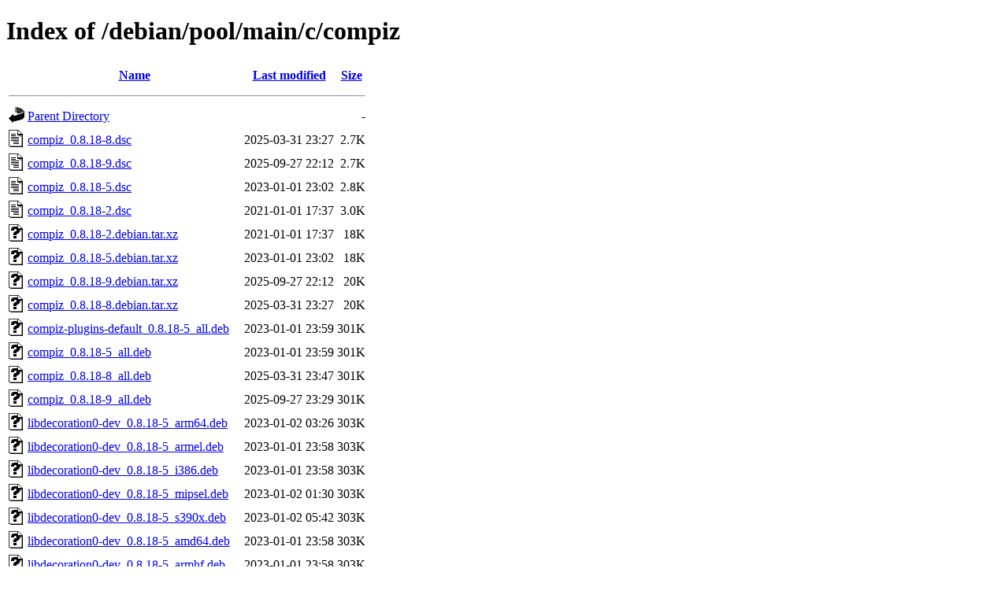

--- FILE ---
content_type: text/html;charset=UTF-8
request_url: http://ftp.sk.debian.org/debian/pool/main/c/compiz/?C=S;O=A
body_size: 50988
content:
<!DOCTYPE HTML PUBLIC "-//W3C//DTD HTML 4.01//EN" "http://www.w3.org/TR/html4/strict.dtd">
<html>
 <head>
  <title>Index of /debian/pool/main/c/compiz</title>
 </head>
 <body>
<h1>Index of /debian/pool/main/c/compiz</h1>
  <table>
   <tr><th valign="top"><img src="/icons/blank.gif" alt="[ICO]"></th><th><a href="?C=N;O=A">Name</a></th><th><a href="?C=M;O=A">Last modified</a></th><th><a href="?C=S;O=D">Size</a></th></tr>
   <tr><th colspan="4"><hr></th></tr>
<tr><td valign="top"><img src="/icons/back.gif" alt="[PARENTDIR]"></td><td><a href="/debian/pool/main/c/">Parent Directory</a></td><td>&nbsp;</td><td align="right">  - </td></tr>
<tr><td valign="top"><img src="/icons/text.gif" alt="[TXT]"></td><td><a href="compiz_0.8.18-8.dsc">compiz_0.8.18-8.dsc</a></td><td align="right">2025-03-31 23:27  </td><td align="right">2.7K</td></tr>
<tr><td valign="top"><img src="/icons/text.gif" alt="[TXT]"></td><td><a href="compiz_0.8.18-9.dsc">compiz_0.8.18-9.dsc</a></td><td align="right">2025-09-27 22:12  </td><td align="right">2.7K</td></tr>
<tr><td valign="top"><img src="/icons/text.gif" alt="[TXT]"></td><td><a href="compiz_0.8.18-5.dsc">compiz_0.8.18-5.dsc</a></td><td align="right">2023-01-01 23:02  </td><td align="right">2.8K</td></tr>
<tr><td valign="top"><img src="/icons/text.gif" alt="[TXT]"></td><td><a href="compiz_0.8.18-2.dsc">compiz_0.8.18-2.dsc</a></td><td align="right">2021-01-01 17:37  </td><td align="right">3.0K</td></tr>
<tr><td valign="top"><img src="/icons/unknown.gif" alt="[   ]"></td><td><a href="compiz_0.8.18-2.debian.tar.xz">compiz_0.8.18-2.debian.tar.xz</a></td><td align="right">2021-01-01 17:37  </td><td align="right"> 18K</td></tr>
<tr><td valign="top"><img src="/icons/unknown.gif" alt="[   ]"></td><td><a href="compiz_0.8.18-5.debian.tar.xz">compiz_0.8.18-5.debian.tar.xz</a></td><td align="right">2023-01-01 23:02  </td><td align="right"> 18K</td></tr>
<tr><td valign="top"><img src="/icons/unknown.gif" alt="[   ]"></td><td><a href="compiz_0.8.18-9.debian.tar.xz">compiz_0.8.18-9.debian.tar.xz</a></td><td align="right">2025-09-27 22:12  </td><td align="right"> 20K</td></tr>
<tr><td valign="top"><img src="/icons/unknown.gif" alt="[   ]"></td><td><a href="compiz_0.8.18-8.debian.tar.xz">compiz_0.8.18-8.debian.tar.xz</a></td><td align="right">2025-03-31 23:27  </td><td align="right"> 20K</td></tr>
<tr><td valign="top"><img src="/icons/unknown.gif" alt="[   ]"></td><td><a href="compiz-plugins-default_0.8.18-5_all.deb">compiz-plugins-default_0.8.18-5_all.deb</a></td><td align="right">2023-01-01 23:59  </td><td align="right">301K</td></tr>
<tr><td valign="top"><img src="/icons/unknown.gif" alt="[   ]"></td><td><a href="compiz_0.8.18-5_all.deb">compiz_0.8.18-5_all.deb</a></td><td align="right">2023-01-01 23:59  </td><td align="right">301K</td></tr>
<tr><td valign="top"><img src="/icons/unknown.gif" alt="[   ]"></td><td><a href="compiz_0.8.18-8_all.deb">compiz_0.8.18-8_all.deb</a></td><td align="right">2025-03-31 23:47  </td><td align="right">301K</td></tr>
<tr><td valign="top"><img src="/icons/unknown.gif" alt="[   ]"></td><td><a href="compiz_0.8.18-9_all.deb">compiz_0.8.18-9_all.deb</a></td><td align="right">2025-09-27 23:29  </td><td align="right">301K</td></tr>
<tr><td valign="top"><img src="/icons/unknown.gif" alt="[   ]"></td><td><a href="libdecoration0-dev_0.8.18-5_arm64.deb">libdecoration0-dev_0.8.18-5_arm64.deb</a></td><td align="right">2023-01-02 03:26  </td><td align="right">303K</td></tr>
<tr><td valign="top"><img src="/icons/unknown.gif" alt="[   ]"></td><td><a href="libdecoration0-dev_0.8.18-5_armel.deb">libdecoration0-dev_0.8.18-5_armel.deb</a></td><td align="right">2023-01-01 23:58  </td><td align="right">303K</td></tr>
<tr><td valign="top"><img src="/icons/unknown.gif" alt="[   ]"></td><td><a href="libdecoration0-dev_0.8.18-5_i386.deb">libdecoration0-dev_0.8.18-5_i386.deb</a></td><td align="right">2023-01-01 23:58  </td><td align="right">303K</td></tr>
<tr><td valign="top"><img src="/icons/unknown.gif" alt="[   ]"></td><td><a href="libdecoration0-dev_0.8.18-5_mipsel.deb">libdecoration0-dev_0.8.18-5_mipsel.deb</a></td><td align="right">2023-01-02 01:30  </td><td align="right">303K</td></tr>
<tr><td valign="top"><img src="/icons/unknown.gif" alt="[   ]"></td><td><a href="libdecoration0-dev_0.8.18-5_s390x.deb">libdecoration0-dev_0.8.18-5_s390x.deb</a></td><td align="right">2023-01-02 05:42  </td><td align="right">303K</td></tr>
<tr><td valign="top"><img src="/icons/unknown.gif" alt="[   ]"></td><td><a href="libdecoration0-dev_0.8.18-5_amd64.deb">libdecoration0-dev_0.8.18-5_amd64.deb</a></td><td align="right">2023-01-01 23:58  </td><td align="right">303K</td></tr>
<tr><td valign="top"><img src="/icons/unknown.gif" alt="[   ]"></td><td><a href="libdecoration0-dev_0.8.18-5_armhf.deb">libdecoration0-dev_0.8.18-5_armhf.deb</a></td><td align="right">2023-01-01 23:58  </td><td align="right">303K</td></tr>
<tr><td valign="top"><img src="/icons/unknown.gif" alt="[   ]"></td><td><a href="libdecoration0-dev_0.8.18-5_ppc64el.deb">libdecoration0-dev_0.8.18-5_ppc64el.deb</a></td><td align="right">2023-01-02 02:56  </td><td align="right">303K</td></tr>
<tr><td valign="top"><img src="/icons/unknown.gif" alt="[   ]"></td><td><a href="libdecoration0-dev_0.8.18-5_mips64el.deb">libdecoration0-dev_0.8.18-5_mips64el.deb</a></td><td align="right">2023-01-02 07:28  </td><td align="right">303K</td></tr>
<tr><td valign="top"><img src="/icons/unknown.gif" alt="[   ]"></td><td><a href="libdecoration0-dev_0.8.18-8_arm64.deb">libdecoration0-dev_0.8.18-8_arm64.deb</a></td><td align="right">2025-03-31 23:52  </td><td align="right">303K</td></tr>
<tr><td valign="top"><img src="/icons/unknown.gif" alt="[   ]"></td><td><a href="libdecoration0-dev_0.8.18-8_s390x.deb">libdecoration0-dev_0.8.18-8_s390x.deb</a></td><td align="right">2025-03-31 23:47  </td><td align="right">303K</td></tr>
<tr><td valign="top"><img src="/icons/unknown.gif" alt="[   ]"></td><td><a href="libdecoration0-dev_0.8.18-8_armel.deb">libdecoration0-dev_0.8.18-8_armel.deb</a></td><td align="right">2025-03-31 23:52  </td><td align="right">303K</td></tr>
<tr><td valign="top"><img src="/icons/unknown.gif" alt="[   ]"></td><td><a href="libdecoration0-dev_0.8.18-8_amd64.deb">libdecoration0-dev_0.8.18-8_amd64.deb</a></td><td align="right">2025-03-31 23:47  </td><td align="right">303K</td></tr>
<tr><td valign="top"><img src="/icons/unknown.gif" alt="[   ]"></td><td><a href="libdecoration0-dev_0.8.18-8_riscv64.deb">libdecoration0-dev_0.8.18-8_riscv64.deb</a></td><td align="right">2025-04-01 00:58  </td><td align="right">303K</td></tr>
<tr><td valign="top"><img src="/icons/unknown.gif" alt="[   ]"></td><td><a href="libdecoration0-dev_0.8.18-8_armhf.deb">libdecoration0-dev_0.8.18-8_armhf.deb</a></td><td align="right">2025-03-31 23:52  </td><td align="right">303K</td></tr>
<tr><td valign="top"><img src="/icons/unknown.gif" alt="[   ]"></td><td><a href="libdecoration0-dev_0.8.18-8_i386.deb">libdecoration0-dev_0.8.18-8_i386.deb</a></td><td align="right">2025-03-31 23:47  </td><td align="right">303K</td></tr>
<tr><td valign="top"><img src="/icons/unknown.gif" alt="[   ]"></td><td><a href="libdecoration0-dev_0.8.18-8_ppc64el.deb">libdecoration0-dev_0.8.18-8_ppc64el.deb</a></td><td align="right">2025-03-31 23:47  </td><td align="right">303K</td></tr>
<tr><td valign="top"><img src="/icons/unknown.gif" alt="[   ]"></td><td><a href="libdecoration0-dev_0.8.18-9_i386.deb">libdecoration0-dev_0.8.18-9_i386.deb</a></td><td align="right">2025-09-27 23:30  </td><td align="right">303K</td></tr>
<tr><td valign="top"><img src="/icons/unknown.gif" alt="[   ]"></td><td><a href="libdecoration0-dev_0.8.18-9_s390x.deb">libdecoration0-dev_0.8.18-9_s390x.deb</a></td><td align="right">2025-09-28 09:16  </td><td align="right">303K</td></tr>
<tr><td valign="top"><img src="/icons/unknown.gif" alt="[   ]"></td><td><a href="libdecoration0-dev_0.8.18-9_arm64.deb">libdecoration0-dev_0.8.18-9_arm64.deb</a></td><td align="right">2025-09-27 23:30  </td><td align="right">303K</td></tr>
<tr><td valign="top"><img src="/icons/unknown.gif" alt="[   ]"></td><td><a href="libdecoration0-dev_0.8.18-9_riscv64.deb">libdecoration0-dev_0.8.18-9_riscv64.deb</a></td><td align="right">2025-09-28 02:51  </td><td align="right">303K</td></tr>
<tr><td valign="top"><img src="/icons/unknown.gif" alt="[   ]"></td><td><a href="libdecoration0-dev_0.8.18-9_amd64.deb">libdecoration0-dev_0.8.18-9_amd64.deb</a></td><td align="right">2025-09-27 23:30  </td><td align="right">303K</td></tr>
<tr><td valign="top"><img src="/icons/unknown.gif" alt="[   ]"></td><td><a href="libdecoration0-dev_0.8.18-9_armhf.deb">libdecoration0-dev_0.8.18-9_armhf.deb</a></td><td align="right">2025-09-28 00:33  </td><td align="right">303K</td></tr>
<tr><td valign="top"><img src="/icons/unknown.gif" alt="[   ]"></td><td><a href="libdecoration0-dev_0.8.18-9_loong64.deb">libdecoration0-dev_0.8.18-9_loong64.deb</a></td><td align="right">2026-01-05 08:50  </td><td align="right">303K</td></tr>
<tr><td valign="top"><img src="/icons/unknown.gif" alt="[   ]"></td><td><a href="libdecoration0-dev_0.8.18-9_ppc64el.deb">libdecoration0-dev_0.8.18-9_ppc64el.deb</a></td><td align="right">2025-09-27 23:30  </td><td align="right">303K</td></tr>
<tr><td valign="top"><img src="/icons/unknown.gif" alt="[   ]"></td><td><a href="compiz-plugins-default_0.8.18-2_all.deb">compiz-plugins-default_0.8.18-2_all.deb</a></td><td align="right">2021-01-01 18:03  </td><td align="right">310K</td></tr>
<tr><td valign="top"><img src="/icons/unknown.gif" alt="[   ]"></td><td><a href="compiz_0.8.18-2_all.deb">compiz_0.8.18-2_all.deb</a></td><td align="right">2021-01-01 18:03  </td><td align="right">310K</td></tr>
<tr><td valign="top"><img src="/icons/unknown.gif" alt="[   ]"></td><td><a href="libdecoration0_0.8.18-5_armhf.deb">libdecoration0_0.8.18-5_armhf.deb</a></td><td align="right">2023-01-01 23:58  </td><td align="right">311K</td></tr>
<tr><td valign="top"><img src="/icons/unknown.gif" alt="[   ]"></td><td><a href="compiz-mate_0.8.18-5_armhf.deb">compiz-mate_0.8.18-5_armhf.deb</a></td><td align="right">2023-01-01 23:58  </td><td align="right">311K</td></tr>
<tr><td valign="top"><img src="/icons/unknown.gif" alt="[   ]"></td><td><a href="compiz-mate_0.8.18-5_armel.deb">compiz-mate_0.8.18-5_armel.deb</a></td><td align="right">2023-01-01 23:58  </td><td align="right">311K</td></tr>
<tr><td valign="top"><img src="/icons/unknown.gif" alt="[   ]"></td><td><a href="compiz-mate_0.8.18-5_s390x.deb">compiz-mate_0.8.18-5_s390x.deb</a></td><td align="right">2023-01-02 05:42  </td><td align="right">311K</td></tr>
<tr><td valign="top"><img src="/icons/unknown.gif" alt="[   ]"></td><td><a href="compiz-mate_0.8.18-5_mipsel.deb">compiz-mate_0.8.18-5_mipsel.deb</a></td><td align="right">2023-01-02 01:30  </td><td align="right">311K</td></tr>
<tr><td valign="top"><img src="/icons/unknown.gif" alt="[   ]"></td><td><a href="compiz-mate_0.8.18-5_amd64.deb">compiz-mate_0.8.18-5_amd64.deb</a></td><td align="right">2023-01-01 23:58  </td><td align="right">312K</td></tr>
<tr><td valign="top"><img src="/icons/unknown.gif" alt="[   ]"></td><td><a href="compiz-mate_0.8.18-5_mips64el.deb">compiz-mate_0.8.18-5_mips64el.deb</a></td><td align="right">2023-01-02 07:28  </td><td align="right">312K</td></tr>
<tr><td valign="top"><img src="/icons/unknown.gif" alt="[   ]"></td><td><a href="compiz-mate_0.8.18-5_arm64.deb">compiz-mate_0.8.18-5_arm64.deb</a></td><td align="right">2023-01-02 03:26  </td><td align="right">312K</td></tr>
<tr><td valign="top"><img src="/icons/unknown.gif" alt="[   ]"></td><td><a href="compiz-mate_0.8.18-8_armel.deb">compiz-mate_0.8.18-8_armel.deb</a></td><td align="right">2025-03-31 23:52  </td><td align="right">312K</td></tr>
<tr><td valign="top"><img src="/icons/unknown.gif" alt="[   ]"></td><td><a href="compiz-mate_0.8.18-8_armhf.deb">compiz-mate_0.8.18-8_armhf.deb</a></td><td align="right">2025-03-31 23:52  </td><td align="right">312K</td></tr>
<tr><td valign="top"><img src="/icons/unknown.gif" alt="[   ]"></td><td><a href="libdecoration0t64_0.8.18-8_armhf.deb">libdecoration0t64_0.8.18-8_armhf.deb</a></td><td align="right">2025-03-31 23:52  </td><td align="right">312K</td></tr>
<tr><td valign="top"><img src="/icons/unknown.gif" alt="[   ]"></td><td><a href="compiz-mate_0.8.18-9_armhf.deb">compiz-mate_0.8.18-9_armhf.deb</a></td><td align="right">2025-09-28 00:33  </td><td align="right">312K</td></tr>
<tr><td valign="top"><img src="/icons/unknown.gif" alt="[   ]"></td><td><a href="compiz-mate_0.8.18-5_i386.deb">compiz-mate_0.8.18-5_i386.deb</a></td><td align="right">2023-01-01 23:58  </td><td align="right">312K</td></tr>
<tr><td valign="top"><img src="/icons/unknown.gif" alt="[   ]"></td><td><a href="compiz-mate_0.8.18-8_riscv64.deb">compiz-mate_0.8.18-8_riscv64.deb</a></td><td align="right">2025-04-01 00:58  </td><td align="right">312K</td></tr>
<tr><td valign="top"><img src="/icons/unknown.gif" alt="[   ]"></td><td><a href="compiz-mate_0.8.18-9_riscv64.deb">compiz-mate_0.8.18-9_riscv64.deb</a></td><td align="right">2025-09-28 02:51  </td><td align="right">312K</td></tr>
<tr><td valign="top"><img src="/icons/unknown.gif" alt="[   ]"></td><td><a href="libdecoration0t64_0.8.18-9_armhf.deb">libdecoration0t64_0.8.18-9_armhf.deb</a></td><td align="right">2025-09-28 00:33  </td><td align="right">312K</td></tr>
<tr><td valign="top"><img src="/icons/unknown.gif" alt="[   ]"></td><td><a href="compiz-mate_0.8.18-8_s390x.deb">compiz-mate_0.8.18-8_s390x.deb</a></td><td align="right">2025-03-31 23:47  </td><td align="right">312K</td></tr>
<tr><td valign="top"><img src="/icons/unknown.gif" alt="[   ]"></td><td><a href="compiz-mate_0.8.18-9_s390x.deb">compiz-mate_0.8.18-9_s390x.deb</a></td><td align="right">2025-09-28 09:16  </td><td align="right">312K</td></tr>
<tr><td valign="top"><img src="/icons/unknown.gif" alt="[   ]"></td><td><a href="compiz-mate_0.8.18-5_ppc64el.deb">compiz-mate_0.8.18-5_ppc64el.deb</a></td><td align="right">2023-01-02 02:56  </td><td align="right">312K</td></tr>
<tr><td valign="top"><img src="/icons/unknown.gif" alt="[   ]"></td><td><a href="compiz-mate_0.8.18-8_amd64.deb">compiz-mate_0.8.18-8_amd64.deb</a></td><td align="right">2025-03-31 23:47  </td><td align="right">312K</td></tr>
<tr><td valign="top"><img src="/icons/unknown.gif" alt="[   ]"></td><td><a href="compiz-mate_0.8.18-9_amd64.deb">compiz-mate_0.8.18-9_amd64.deb</a></td><td align="right">2025-09-27 23:30  </td><td align="right">312K</td></tr>
<tr><td valign="top"><img src="/icons/unknown.gif" alt="[   ]"></td><td><a href="compiz-mate_0.8.18-8_arm64.deb">compiz-mate_0.8.18-8_arm64.deb</a></td><td align="right">2025-03-31 23:52  </td><td align="right">312K</td></tr>
<tr><td valign="top"><img src="/icons/unknown.gif" alt="[   ]"></td><td><a href="compiz-mate_0.8.18-9_loong64.deb">compiz-mate_0.8.18-9_loong64.deb</a></td><td align="right">2026-01-05 08:50  </td><td align="right">312K</td></tr>
<tr><td valign="top"><img src="/icons/unknown.gif" alt="[   ]"></td><td><a href="compiz-mate_0.8.18-9_arm64.deb">compiz-mate_0.8.18-9_arm64.deb</a></td><td align="right">2025-09-27 23:30  </td><td align="right">312K</td></tr>
<tr><td valign="top"><img src="/icons/unknown.gif" alt="[   ]"></td><td><a href="compiz-mate_0.8.18-8_i386.deb">compiz-mate_0.8.18-8_i386.deb</a></td><td align="right">2025-03-31 23:47  </td><td align="right">312K</td></tr>
<tr><td valign="top"><img src="/icons/unknown.gif" alt="[   ]"></td><td><a href="compiz-mate_0.8.18-9_i386.deb">compiz-mate_0.8.18-9_i386.deb</a></td><td align="right">2025-09-27 23:30  </td><td align="right">312K</td></tr>
<tr><td valign="top"><img src="/icons/unknown.gif" alt="[   ]"></td><td><a href="compiz-mate_0.8.18-8_ppc64el.deb">compiz-mate_0.8.18-8_ppc64el.deb</a></td><td align="right">2025-03-31 23:47  </td><td align="right">312K</td></tr>
<tr><td valign="top"><img src="/icons/unknown.gif" alt="[   ]"></td><td><a href="compiz-mate_0.8.18-9_ppc64el.deb">compiz-mate_0.8.18-9_ppc64el.deb</a></td><td align="right">2025-09-27 23:30  </td><td align="right">312K</td></tr>
<tr><td valign="top"><img src="/icons/unknown.gif" alt="[   ]"></td><td><a href="libdecoration0-dev_0.8.18-2_arm64.deb">libdecoration0-dev_0.8.18-2_arm64.deb</a></td><td align="right">2021-01-01 18:13  </td><td align="right">312K</td></tr>
<tr><td valign="top"><img src="/icons/unknown.gif" alt="[   ]"></td><td><a href="libdecoration0-dev_0.8.18-2_i386.deb">libdecoration0-dev_0.8.18-2_i386.deb</a></td><td align="right">2021-01-01 18:13  </td><td align="right">312K</td></tr>
<tr><td valign="top"><img src="/icons/unknown.gif" alt="[   ]"></td><td><a href="libdecoration0-dev_0.8.18-2_amd64.deb">libdecoration0-dev_0.8.18-2_amd64.deb</a></td><td align="right">2021-01-01 18:29  </td><td align="right">312K</td></tr>
<tr><td valign="top"><img src="/icons/unknown.gif" alt="[   ]"></td><td><a href="libdecoration0-dev_0.8.18-2_armhf.deb">libdecoration0-dev_0.8.18-2_armhf.deb</a></td><td align="right">2021-01-01 18:13  </td><td align="right">312K</td></tr>
<tr><td valign="top"><img src="/icons/unknown.gif" alt="[   ]"></td><td><a href="libdecoration0_0.8.18-5_arm64.deb">libdecoration0_0.8.18-5_arm64.deb</a></td><td align="right">2023-01-02 03:26  </td><td align="right">313K</td></tr>
<tr><td valign="top"><img src="/icons/unknown.gif" alt="[   ]"></td><td><a href="libdecoration0_0.8.18-5_mipsel.deb">libdecoration0_0.8.18-5_mipsel.deb</a></td><td align="right">2023-01-02 01:30  </td><td align="right">313K</td></tr>
<tr><td valign="top"><img src="/icons/unknown.gif" alt="[   ]"></td><td><a href="libdecoration0_0.8.18-5_armel.deb">libdecoration0_0.8.18-5_armel.deb</a></td><td align="right">2023-01-01 23:58  </td><td align="right">313K</td></tr>
<tr><td valign="top"><img src="/icons/unknown.gif" alt="[   ]"></td><td><a href="libdecoration0_0.8.18-5_mips64el.deb">libdecoration0_0.8.18-5_mips64el.deb</a></td><td align="right">2023-01-02 07:28  </td><td align="right">313K</td></tr>
<tr><td valign="top"><img src="/icons/unknown.gif" alt="[   ]"></td><td><a href="libdecoration0t64_0.8.18-9_arm64.deb">libdecoration0t64_0.8.18-9_arm64.deb</a></td><td align="right">2025-09-27 23:30  </td><td align="right">313K</td></tr>
<tr><td valign="top"><img src="/icons/unknown.gif" alt="[   ]"></td><td><a href="libdecoration0_0.8.18-5_s390x.deb">libdecoration0_0.8.18-5_s390x.deb</a></td><td align="right">2023-01-02 05:42  </td><td align="right">313K</td></tr>
<tr><td valign="top"><img src="/icons/unknown.gif" alt="[   ]"></td><td><a href="libdecoration0t64_0.8.18-8_arm64.deb">libdecoration0t64_0.8.18-8_arm64.deb</a></td><td align="right">2025-03-31 23:52  </td><td align="right">313K</td></tr>
<tr><td valign="top"><img src="/icons/unknown.gif" alt="[   ]"></td><td><a href="libdecoration0t64_0.8.18-8_armel.deb">libdecoration0t64_0.8.18-8_armel.deb</a></td><td align="right">2025-03-31 23:52  </td><td align="right">313K</td></tr>
<tr><td valign="top"><img src="/icons/unknown.gif" alt="[   ]"></td><td><a href="libdecoration0t64_0.8.18-9_loong64.deb">libdecoration0t64_0.8.18-9_loong64.deb</a></td><td align="right">2026-01-05 08:50  </td><td align="right">314K</td></tr>
<tr><td valign="top"><img src="/icons/unknown.gif" alt="[   ]"></td><td><a href="libdecoration0_0.8.18-5_i386.deb">libdecoration0_0.8.18-5_i386.deb</a></td><td align="right">2023-01-01 23:58  </td><td align="right">314K</td></tr>
<tr><td valign="top"><img src="/icons/unknown.gif" alt="[   ]"></td><td><a href="libdecoration0t64_0.8.18-9_riscv64.deb">libdecoration0t64_0.8.18-9_riscv64.deb</a></td><td align="right">2025-09-28 02:51  </td><td align="right">314K</td></tr>
<tr><td valign="top"><img src="/icons/unknown.gif" alt="[   ]"></td><td><a href="libdecoration0_0.8.18-5_amd64.deb">libdecoration0_0.8.18-5_amd64.deb</a></td><td align="right">2023-01-01 23:58  </td><td align="right">314K</td></tr>
<tr><td valign="top"><img src="/icons/unknown.gif" alt="[   ]"></td><td><a href="libdecoration0t64_0.8.18-8_riscv64.deb">libdecoration0t64_0.8.18-8_riscv64.deb</a></td><td align="right">2025-04-01 00:58  </td><td align="right">314K</td></tr>
<tr><td valign="top"><img src="/icons/unknown.gif" alt="[   ]"></td><td><a href="libdecoration0t64_0.8.18-9_i386.deb">libdecoration0t64_0.8.18-9_i386.deb</a></td><td align="right">2025-09-27 23:30  </td><td align="right">314K</td></tr>
<tr><td valign="top"><img src="/icons/unknown.gif" alt="[   ]"></td><td><a href="libdecoration0t64_0.8.18-8_i386.deb">libdecoration0t64_0.8.18-8_i386.deb</a></td><td align="right">2025-03-31 23:47  </td><td align="right">314K</td></tr>
<tr><td valign="top"><img src="/icons/unknown.gif" alt="[   ]"></td><td><a href="libdecoration0t64_0.8.18-8_amd64.deb">libdecoration0t64_0.8.18-8_amd64.deb</a></td><td align="right">2025-03-31 23:47  </td><td align="right">315K</td></tr>
<tr><td valign="top"><img src="/icons/unknown.gif" alt="[   ]"></td><td><a href="libdecoration0t64_0.8.18-8_s390x.deb">libdecoration0t64_0.8.18-8_s390x.deb</a></td><td align="right">2025-03-31 23:47  </td><td align="right">315K</td></tr>
<tr><td valign="top"><img src="/icons/unknown.gif" alt="[   ]"></td><td><a href="libdecoration0t64_0.8.18-9_s390x.deb">libdecoration0t64_0.8.18-9_s390x.deb</a></td><td align="right">2025-09-28 09:16  </td><td align="right">315K</td></tr>
<tr><td valign="top"><img src="/icons/unknown.gif" alt="[   ]"></td><td><a href="libdecoration0t64_0.8.18-9_amd64.deb">libdecoration0t64_0.8.18-9_amd64.deb</a></td><td align="right">2025-09-27 23:30  </td><td align="right">315K</td></tr>
<tr><td valign="top"><img src="/icons/unknown.gif" alt="[   ]"></td><td><a href="libdecoration0_0.8.18-5_ppc64el.deb">libdecoration0_0.8.18-5_ppc64el.deb</a></td><td align="right">2023-01-02 02:56  </td><td align="right">316K</td></tr>
<tr><td valign="top"><img src="/icons/unknown.gif" alt="[   ]"></td><td><a href="libdecoration0t64_0.8.18-8_ppc64el.deb">libdecoration0t64_0.8.18-8_ppc64el.deb</a></td><td align="right">2025-03-31 23:47  </td><td align="right">316K</td></tr>
<tr><td valign="top"><img src="/icons/unknown.gif" alt="[   ]"></td><td><a href="libdecoration0t64_0.8.18-9_ppc64el.deb">libdecoration0t64_0.8.18-9_ppc64el.deb</a></td><td align="right">2025-09-27 23:30  </td><td align="right">316K</td></tr>
<tr><td valign="top"><img src="/icons/unknown.gif" alt="[   ]"></td><td><a href="compiz-dev_0.8.18-5_mipsel.deb">compiz-dev_0.8.18-5_mipsel.deb</a></td><td align="right">2023-01-02 01:30  </td><td align="right">320K</td></tr>
<tr><td valign="top"><img src="/icons/unknown.gif" alt="[   ]"></td><td><a href="compiz-dev_0.8.18-5_s390x.deb">compiz-dev_0.8.18-5_s390x.deb</a></td><td align="right">2023-01-02 05:42  </td><td align="right">320K</td></tr>
<tr><td valign="top"><img src="/icons/unknown.gif" alt="[   ]"></td><td><a href="compiz-dev_0.8.18-5_armel.deb">compiz-dev_0.8.18-5_armel.deb</a></td><td align="right">2023-01-01 23:58  </td><td align="right">320K</td></tr>
<tr><td valign="top"><img src="/icons/unknown.gif" alt="[   ]"></td><td><a href="compiz-dev_0.8.18-5_i386.deb">compiz-dev_0.8.18-5_i386.deb</a></td><td align="right">2023-01-01 23:58  </td><td align="right">320K</td></tr>
<tr><td valign="top"><img src="/icons/unknown.gif" alt="[   ]"></td><td><a href="compiz-dev_0.8.18-5_amd64.deb">compiz-dev_0.8.18-5_amd64.deb</a></td><td align="right">2023-01-01 23:58  </td><td align="right">320K</td></tr>
<tr><td valign="top"><img src="/icons/unknown.gif" alt="[   ]"></td><td><a href="compiz-dev_0.8.18-5_arm64.deb">compiz-dev_0.8.18-5_arm64.deb</a></td><td align="right">2023-01-02 03:26  </td><td align="right">320K</td></tr>
<tr><td valign="top"><img src="/icons/unknown.gif" alt="[   ]"></td><td><a href="compiz-dev_0.8.18-5_armhf.deb">compiz-dev_0.8.18-5_armhf.deb</a></td><td align="right">2023-01-01 23:58  </td><td align="right">320K</td></tr>
<tr><td valign="top"><img src="/icons/unknown.gif" alt="[   ]"></td><td><a href="compiz-dev_0.8.18-5_mips64el.deb">compiz-dev_0.8.18-5_mips64el.deb</a></td><td align="right">2023-01-02 07:28  </td><td align="right">320K</td></tr>
<tr><td valign="top"><img src="/icons/unknown.gif" alt="[   ]"></td><td><a href="compiz-dev_0.8.18-5_ppc64el.deb">compiz-dev_0.8.18-5_ppc64el.deb</a></td><td align="right">2023-01-02 02:56  </td><td align="right">320K</td></tr>
<tr><td valign="top"><img src="/icons/unknown.gif" alt="[   ]"></td><td><a href="compiz-dev_0.8.18-8_armel.deb">compiz-dev_0.8.18-8_armel.deb</a></td><td align="right">2025-03-31 23:52  </td><td align="right">320K</td></tr>
<tr><td valign="top"><img src="/icons/unknown.gif" alt="[   ]"></td><td><a href="compiz-dev_0.8.18-8_s390x.deb">compiz-dev_0.8.18-8_s390x.deb</a></td><td align="right">2025-03-31 23:47  </td><td align="right">320K</td></tr>
<tr><td valign="top"><img src="/icons/unknown.gif" alt="[   ]"></td><td><a href="compiz-dev_0.8.18-8_amd64.deb">compiz-dev_0.8.18-8_amd64.deb</a></td><td align="right">2025-03-31 23:47  </td><td align="right">320K</td></tr>
<tr><td valign="top"><img src="/icons/unknown.gif" alt="[   ]"></td><td><a href="compiz-dev_0.8.18-8_arm64.deb">compiz-dev_0.8.18-8_arm64.deb</a></td><td align="right">2025-03-31 23:52  </td><td align="right">320K</td></tr>
<tr><td valign="top"><img src="/icons/unknown.gif" alt="[   ]"></td><td><a href="compiz-dev_0.8.18-8_armhf.deb">compiz-dev_0.8.18-8_armhf.deb</a></td><td align="right">2025-03-31 23:52  </td><td align="right">320K</td></tr>
<tr><td valign="top"><img src="/icons/unknown.gif" alt="[   ]"></td><td><a href="compiz-dev_0.8.18-8_i386.deb">compiz-dev_0.8.18-8_i386.deb</a></td><td align="right">2025-03-31 23:47  </td><td align="right">320K</td></tr>
<tr><td valign="top"><img src="/icons/unknown.gif" alt="[   ]"></td><td><a href="compiz-dev_0.8.18-8_riscv64.deb">compiz-dev_0.8.18-8_riscv64.deb</a></td><td align="right">2025-04-01 00:58  </td><td align="right">320K</td></tr>
<tr><td valign="top"><img src="/icons/unknown.gif" alt="[   ]"></td><td><a href="compiz-dev_0.8.18-8_ppc64el.deb">compiz-dev_0.8.18-8_ppc64el.deb</a></td><td align="right">2025-03-31 23:47  </td><td align="right">320K</td></tr>
<tr><td valign="top"><img src="/icons/unknown.gif" alt="[   ]"></td><td><a href="compiz-dev_0.8.18-9_arm64.deb">compiz-dev_0.8.18-9_arm64.deb</a></td><td align="right">2025-09-27 23:30  </td><td align="right">320K</td></tr>
<tr><td valign="top"><img src="/icons/unknown.gif" alt="[   ]"></td><td><a href="compiz-dev_0.8.18-9_i386.deb">compiz-dev_0.8.18-9_i386.deb</a></td><td align="right">2025-09-27 23:30  </td><td align="right">320K</td></tr>
<tr><td valign="top"><img src="/icons/unknown.gif" alt="[   ]"></td><td><a href="compiz-dev_0.8.18-9_riscv64.deb">compiz-dev_0.8.18-9_riscv64.deb</a></td><td align="right">2025-09-28 02:51  </td><td align="right">320K</td></tr>
<tr><td valign="top"><img src="/icons/unknown.gif" alt="[   ]"></td><td><a href="compiz-dev_0.8.18-9_s390x.deb">compiz-dev_0.8.18-9_s390x.deb</a></td><td align="right">2025-09-28 09:16  </td><td align="right">320K</td></tr>
<tr><td valign="top"><img src="/icons/unknown.gif" alt="[   ]"></td><td><a href="compiz-dev_0.8.18-9_amd64.deb">compiz-dev_0.8.18-9_amd64.deb</a></td><td align="right">2025-09-27 23:30  </td><td align="right">320K</td></tr>
<tr><td valign="top"><img src="/icons/unknown.gif" alt="[   ]"></td><td><a href="compiz-dev_0.8.18-9_armhf.deb">compiz-dev_0.8.18-9_armhf.deb</a></td><td align="right">2025-09-28 00:33  </td><td align="right">320K</td></tr>
<tr><td valign="top"><img src="/icons/unknown.gif" alt="[   ]"></td><td><a href="compiz-dev_0.8.18-9_loong64.deb">compiz-dev_0.8.18-9_loong64.deb</a></td><td align="right">2026-01-05 08:50  </td><td align="right">320K</td></tr>
<tr><td valign="top"><img src="/icons/unknown.gif" alt="[   ]"></td><td><a href="compiz-dev_0.8.18-9_ppc64el.deb">compiz-dev_0.8.18-9_ppc64el.deb</a></td><td align="right">2025-09-27 23:30  </td><td align="right">320K</td></tr>
<tr><td valign="top"><img src="/icons/unknown.gif" alt="[   ]"></td><td><a href="compiz-mate_0.8.18-2_armhf.deb">compiz-mate_0.8.18-2_armhf.deb</a></td><td align="right">2021-01-01 18:13  </td><td align="right">321K</td></tr>
<tr><td valign="top"><img src="/icons/unknown.gif" alt="[   ]"></td><td><a href="libdecoration0_0.8.18-2_armhf.deb">libdecoration0_0.8.18-2_armhf.deb</a></td><td align="right">2021-01-01 18:13  </td><td align="right">321K</td></tr>
<tr><td valign="top"><img src="/icons/unknown.gif" alt="[   ]"></td><td><a href="compiz-mate_0.8.18-2_arm64.deb">compiz-mate_0.8.18-2_arm64.deb</a></td><td align="right">2021-01-01 18:13  </td><td align="right">321K</td></tr>
<tr><td valign="top"><img src="/icons/unknown.gif" alt="[   ]"></td><td><a href="compiz-mate_0.8.18-2_amd64.deb">compiz-mate_0.8.18-2_amd64.deb</a></td><td align="right">2021-01-01 18:29  </td><td align="right">321K</td></tr>
<tr><td valign="top"><img src="/icons/unknown.gif" alt="[   ]"></td><td><a href="compiz-mate_0.8.18-2_i386.deb">compiz-mate_0.8.18-2_i386.deb</a></td><td align="right">2021-01-01 18:13  </td><td align="right">322K</td></tr>
<tr><td valign="top"><img src="/icons/unknown.gif" alt="[   ]"></td><td><a href="libdecoration0_0.8.18-2_arm64.deb">libdecoration0_0.8.18-2_arm64.deb</a></td><td align="right">2021-01-01 18:13  </td><td align="right">322K</td></tr>
<tr><td valign="top"><img src="/icons/unknown.gif" alt="[   ]"></td><td><a href="libdecoration0_0.8.18-2_i386.deb">libdecoration0_0.8.18-2_i386.deb</a></td><td align="right">2021-01-01 18:13  </td><td align="right">323K</td></tr>
<tr><td valign="top"><img src="/icons/unknown.gif" alt="[   ]"></td><td><a href="libdecoration0_0.8.18-2_amd64.deb">libdecoration0_0.8.18-2_amd64.deb</a></td><td align="right">2021-01-01 18:29  </td><td align="right">324K</td></tr>
<tr><td valign="top"><img src="/icons/unknown.gif" alt="[   ]"></td><td><a href="compiz-dev_0.8.18-2_arm64.deb">compiz-dev_0.8.18-2_arm64.deb</a></td><td align="right">2021-01-01 18:13  </td><td align="right">329K</td></tr>
<tr><td valign="top"><img src="/icons/unknown.gif" alt="[   ]"></td><td><a href="compiz-dev_0.8.18-2_i386.deb">compiz-dev_0.8.18-2_i386.deb</a></td><td align="right">2021-01-01 18:13  </td><td align="right">329K</td></tr>
<tr><td valign="top"><img src="/icons/unknown.gif" alt="[   ]"></td><td><a href="compiz-dev_0.8.18-2_amd64.deb">compiz-dev_0.8.18-2_amd64.deb</a></td><td align="right">2021-01-01 18:29  </td><td align="right">329K</td></tr>
<tr><td valign="top"><img src="/icons/unknown.gif" alt="[   ]"></td><td><a href="compiz-dev_0.8.18-2_armhf.deb">compiz-dev_0.8.18-2_armhf.deb</a></td><td align="right">2021-01-01 18:13  </td><td align="right">329K</td></tr>
<tr><td valign="top"><img src="/icons/unknown.gif" alt="[   ]"></td><td><a href="compiz-gnome_0.8.18-5_armhf.deb">compiz-gnome_0.8.18-5_armhf.deb</a></td><td align="right">2023-01-01 23:58  </td><td align="right">351K</td></tr>
<tr><td valign="top"><img src="/icons/unknown.gif" alt="[   ]"></td><td><a href="compiz-gnome_0.8.18-9_armhf.deb">compiz-gnome_0.8.18-9_armhf.deb</a></td><td align="right">2025-09-28 00:33  </td><td align="right">351K</td></tr>
<tr><td valign="top"><img src="/icons/unknown.gif" alt="[   ]"></td><td><a href="compiz-gnome_0.8.18-8_armhf.deb">compiz-gnome_0.8.18-8_armhf.deb</a></td><td align="right">2025-03-31 23:52  </td><td align="right">351K</td></tr>
<tr><td valign="top"><img src="/icons/unknown.gif" alt="[   ]"></td><td><a href="compiz-gnome_0.8.18-5_s390x.deb">compiz-gnome_0.8.18-5_s390x.deb</a></td><td align="right">2023-01-02 05:42  </td><td align="right">352K</td></tr>
<tr><td valign="top"><img src="/icons/unknown.gif" alt="[   ]"></td><td><a href="compiz-gnome_0.8.18-5_arm64.deb">compiz-gnome_0.8.18-5_arm64.deb</a></td><td align="right">2023-01-02 03:26  </td><td align="right">353K</td></tr>
<tr><td valign="top"><img src="/icons/unknown.gif" alt="[   ]"></td><td><a href="compiz-gnome_0.8.18-9_arm64.deb">compiz-gnome_0.8.18-9_arm64.deb</a></td><td align="right">2025-09-27 23:30  </td><td align="right">353K</td></tr>
<tr><td valign="top"><img src="/icons/unknown.gif" alt="[   ]"></td><td><a href="compiz-gnome_0.8.18-5_mips64el.deb">compiz-gnome_0.8.18-5_mips64el.deb</a></td><td align="right">2023-01-02 07:28  </td><td align="right">353K</td></tr>
<tr><td valign="top"><img src="/icons/unknown.gif" alt="[   ]"></td><td><a href="compiz-gnome_0.8.18-5_armel.deb">compiz-gnome_0.8.18-5_armel.deb</a></td><td align="right">2023-01-01 23:58  </td><td align="right">353K</td></tr>
<tr><td valign="top"><img src="/icons/unknown.gif" alt="[   ]"></td><td><a href="compiz-gnome_0.8.18-8_arm64.deb">compiz-gnome_0.8.18-8_arm64.deb</a></td><td align="right">2025-03-31 23:52  </td><td align="right">354K</td></tr>
<tr><td valign="top"><img src="/icons/unknown.gif" alt="[   ]"></td><td><a href="compiz-gnome_0.8.18-8_armel.deb">compiz-gnome_0.8.18-8_armel.deb</a></td><td align="right">2025-03-31 23:52  </td><td align="right">354K</td></tr>
<tr><td valign="top"><img src="/icons/unknown.gif" alt="[   ]"></td><td><a href="compiz-gnome_0.8.18-5_mipsel.deb">compiz-gnome_0.8.18-5_mipsel.deb</a></td><td align="right">2023-01-02 01:30  </td><td align="right">354K</td></tr>
<tr><td valign="top"><img src="/icons/unknown.gif" alt="[   ]"></td><td><a href="compiz-gnome_0.8.18-9_s390x.deb">compiz-gnome_0.8.18-9_s390x.deb</a></td><td align="right">2025-09-28 09:16  </td><td align="right">355K</td></tr>
<tr><td valign="top"><img src="/icons/unknown.gif" alt="[   ]"></td><td><a href="compiz-gnome_0.8.18-8_s390x.deb">compiz-gnome_0.8.18-8_s390x.deb</a></td><td align="right">2025-03-31 23:47  </td><td align="right">355K</td></tr>
<tr><td valign="top"><img src="/icons/unknown.gif" alt="[   ]"></td><td><a href="compiz-gnome_0.8.18-9_loong64.deb">compiz-gnome_0.8.18-9_loong64.deb</a></td><td align="right">2026-01-05 08:50  </td><td align="right">355K</td></tr>
<tr><td valign="top"><img src="/icons/unknown.gif" alt="[   ]"></td><td><a href="compiz-gnome_0.8.18-9_riscv64.deb">compiz-gnome_0.8.18-9_riscv64.deb</a></td><td align="right">2025-09-28 02:51  </td><td align="right">356K</td></tr>
<tr><td valign="top"><img src="/icons/unknown.gif" alt="[   ]"></td><td><a href="compiz-gnome_0.8.18-8_riscv64.deb">compiz-gnome_0.8.18-8_riscv64.deb</a></td><td align="right">2025-04-01 00:58  </td><td align="right">356K</td></tr>
<tr><td valign="top"><img src="/icons/unknown.gif" alt="[   ]"></td><td><a href="compiz-gnome_0.8.18-5_amd64.deb">compiz-gnome_0.8.18-5_amd64.deb</a></td><td align="right">2023-01-01 23:58  </td><td align="right">356K</td></tr>
<tr><td valign="top"><img src="/icons/unknown.gif" alt="[   ]"></td><td><a href="compiz-gnome_0.8.18-8_amd64.deb">compiz-gnome_0.8.18-8_amd64.deb</a></td><td align="right">2025-03-31 23:47  </td><td align="right">357K</td></tr>
<tr><td valign="top"><img src="/icons/unknown.gif" alt="[   ]"></td><td><a href="compiz-gnome_0.8.18-9_amd64.deb">compiz-gnome_0.8.18-9_amd64.deb</a></td><td align="right">2025-09-27 23:30  </td><td align="right">357K</td></tr>
<tr><td valign="top"><img src="/icons/unknown.gif" alt="[   ]"></td><td><a href="compiz-gnome_0.8.18-9_i386.deb">compiz-gnome_0.8.18-9_i386.deb</a></td><td align="right">2025-09-27 23:30  </td><td align="right">359K</td></tr>
<tr><td valign="top"><img src="/icons/unknown.gif" alt="[   ]"></td><td><a href="compiz-gnome_0.8.18-8_i386.deb">compiz-gnome_0.8.18-8_i386.deb</a></td><td align="right">2025-03-31 23:47  </td><td align="right">359K</td></tr>
<tr><td valign="top"><img src="/icons/unknown.gif" alt="[   ]"></td><td><a href="compiz-gnome_0.8.18-5_i386.deb">compiz-gnome_0.8.18-5_i386.deb</a></td><td align="right">2023-01-01 23:58  </td><td align="right">359K</td></tr>
<tr><td valign="top"><img src="/icons/unknown.gif" alt="[   ]"></td><td><a href="compiz-gnome_0.8.18-8_ppc64el.deb">compiz-gnome_0.8.18-8_ppc64el.deb</a></td><td align="right">2025-03-31 23:47  </td><td align="right">360K</td></tr>
<tr><td valign="top"><img src="/icons/unknown.gif" alt="[   ]"></td><td><a href="compiz-gnome_0.8.18-5_ppc64el.deb">compiz-gnome_0.8.18-5_ppc64el.deb</a></td><td align="right">2023-01-02 02:56  </td><td align="right">360K</td></tr>
<tr><td valign="top"><img src="/icons/unknown.gif" alt="[   ]"></td><td><a href="compiz-gnome_0.8.18-9_ppc64el.deb">compiz-gnome_0.8.18-9_ppc64el.deb</a></td><td align="right">2025-09-27 23:30  </td><td align="right">360K</td></tr>
<tr><td valign="top"><img src="/icons/unknown.gif" alt="[   ]"></td><td><a href="compiz-gnome_0.8.18-2_armhf.deb">compiz-gnome_0.8.18-2_armhf.deb</a></td><td align="right">2021-01-01 18:13  </td><td align="right">361K</td></tr>
<tr><td valign="top"><img src="/icons/unknown.gif" alt="[   ]"></td><td><a href="compiz-gnome_0.8.18-2_arm64.deb">compiz-gnome_0.8.18-2_arm64.deb</a></td><td align="right">2021-01-01 18:13  </td><td align="right">363K</td></tr>
<tr><td valign="top"><img src="/icons/unknown.gif" alt="[   ]"></td><td><a href="compiz-gnome_0.8.18-2_amd64.deb">compiz-gnome_0.8.18-2_amd64.deb</a></td><td align="right">2021-01-01 18:29  </td><td align="right">366K</td></tr>
<tr><td valign="top"><img src="/icons/unknown.gif" alt="[   ]"></td><td><a href="compiz-gnome_0.8.18-2_i386.deb">compiz-gnome_0.8.18-2_i386.deb</a></td><td align="right">2021-01-01 18:13  </td><td align="right">369K</td></tr>
<tr><td valign="top"><img src="/icons/unknown.gif" alt="[   ]"></td><td><a href="compiz-plugins_0.8.18-8_armhf.deb">compiz-plugins_0.8.18-8_armhf.deb</a></td><td align="right">2025-03-31 23:52  </td><td align="right">722K</td></tr>
<tr><td valign="top"><img src="/icons/unknown.gif" alt="[   ]"></td><td><a href="compiz-plugins_0.8.18-9_armhf.deb">compiz-plugins_0.8.18-9_armhf.deb</a></td><td align="right">2025-09-28 00:33  </td><td align="right">724K</td></tr>
<tr><td valign="top"><img src="/icons/unknown.gif" alt="[   ]"></td><td><a href="compiz-plugins_0.8.18-8_armel.deb">compiz-plugins_0.8.18-8_armel.deb</a></td><td align="right">2025-03-31 23:52  </td><td align="right">724K</td></tr>
<tr><td valign="top"><img src="/icons/unknown.gif" alt="[   ]"></td><td><a href="compiz-plugins_0.8.18-5_armhf.deb">compiz-plugins_0.8.18-5_armhf.deb</a></td><td align="right">2023-01-01 23:58  </td><td align="right">728K</td></tr>
<tr><td valign="top"><img src="/icons/unknown.gif" alt="[   ]"></td><td><a href="compiz-plugins_0.8.18-2_armhf.deb">compiz-plugins_0.8.18-2_armhf.deb</a></td><td align="right">2021-01-01 18:13  </td><td align="right">729K</td></tr>
<tr><td valign="top"><img src="/icons/unknown.gif" alt="[   ]"></td><td><a href="compiz-plugins_0.8.18-5_armel.deb">compiz-plugins_0.8.18-5_armel.deb</a></td><td align="right">2023-01-01 23:58  </td><td align="right">730K</td></tr>
<tr><td valign="top"><img src="/icons/unknown.gif" alt="[   ]"></td><td><a href="compiz-core_0.8.18-5_armhf.deb">compiz-core_0.8.18-5_armhf.deb</a></td><td align="right">2023-01-01 23:58  </td><td align="right">737K</td></tr>
<tr><td valign="top"><img src="/icons/unknown.gif" alt="[   ]"></td><td><a href="compiz-core_0.8.18-5_armel.deb">compiz-core_0.8.18-5_armel.deb</a></td><td align="right">2023-01-01 23:58  </td><td align="right">737K</td></tr>
<tr><td valign="top"><img src="/icons/unknown.gif" alt="[   ]"></td><td><a href="compiz-plugins_0.8.18-9_arm64.deb">compiz-plugins_0.8.18-9_arm64.deb</a></td><td align="right">2025-09-27 23:30  </td><td align="right">737K</td></tr>
<tr><td valign="top"><img src="/icons/unknown.gif" alt="[   ]"></td><td><a href="compiz-core_0.8.18-8_armhf.deb">compiz-core_0.8.18-8_armhf.deb</a></td><td align="right">2025-03-31 23:52  </td><td align="right">738K</td></tr>
<tr><td valign="top"><img src="/icons/unknown.gif" alt="[   ]"></td><td><a href="compiz-core_0.8.18-9_armhf.deb">compiz-core_0.8.18-9_armhf.deb</a></td><td align="right">2025-09-28 00:33  </td><td align="right">739K</td></tr>
<tr><td valign="top"><img src="/icons/unknown.gif" alt="[   ]"></td><td><a href="compiz-core_0.8.18-8_armel.deb">compiz-core_0.8.18-8_armel.deb</a></td><td align="right">2025-03-31 23:52  </td><td align="right">739K</td></tr>
<tr><td valign="top"><img src="/icons/unknown.gif" alt="[   ]"></td><td><a href="compiz-plugins_0.8.18-8_arm64.deb">compiz-plugins_0.8.18-8_arm64.deb</a></td><td align="right">2025-03-31 23:52  </td><td align="right">740K</td></tr>
<tr><td valign="top"><img src="/icons/unknown.gif" alt="[   ]"></td><td><a href="compiz-plugins_0.8.18-5_s390x.deb">compiz-plugins_0.8.18-5_s390x.deb</a></td><td align="right">2023-01-02 05:42  </td><td align="right">743K</td></tr>
<tr><td valign="top"><img src="/icons/unknown.gif" alt="[   ]"></td><td><a href="compiz-core_0.8.18-5_mips64el.deb">compiz-core_0.8.18-5_mips64el.deb</a></td><td align="right">2023-01-02 07:28  </td><td align="right">744K</td></tr>
<tr><td valign="top"><img src="/icons/unknown.gif" alt="[   ]"></td><td><a href="compiz-core_0.8.18-5_mipsel.deb">compiz-core_0.8.18-5_mipsel.deb</a></td><td align="right">2023-01-02 01:30  </td><td align="right">744K</td></tr>
<tr><td valign="top"><img src="/icons/unknown.gif" alt="[   ]"></td><td><a href="compiz-core_0.8.18-5_s390x.deb">compiz-core_0.8.18-5_s390x.deb</a></td><td align="right">2023-01-02 05:42  </td><td align="right">745K</td></tr>
<tr><td valign="top"><img src="/icons/unknown.gif" alt="[   ]"></td><td><a href="compiz-core_0.8.18-5_arm64.deb">compiz-core_0.8.18-5_arm64.deb</a></td><td align="right">2023-01-02 03:26  </td><td align="right">745K</td></tr>
<tr><td valign="top"><img src="/icons/unknown.gif" alt="[   ]"></td><td><a href="compiz-core_0.8.18-2_armhf.deb">compiz-core_0.8.18-2_armhf.deb</a></td><td align="right">2021-01-01 18:13  </td><td align="right">746K</td></tr>
<tr><td valign="top"><img src="/icons/unknown.gif" alt="[   ]"></td><td><a href="compiz-plugins_0.8.18-5_mips64el.deb">compiz-plugins_0.8.18-5_mips64el.deb</a></td><td align="right">2023-01-02 07:28  </td><td align="right">746K</td></tr>
<tr><td valign="top"><img src="/icons/unknown.gif" alt="[   ]"></td><td><a href="compiz-plugins_0.8.18-5_arm64.deb">compiz-plugins_0.8.18-5_arm64.deb</a></td><td align="right">2023-01-02 03:26  </td><td align="right">746K</td></tr>
<tr><td valign="top"><img src="/icons/unknown.gif" alt="[   ]"></td><td><a href="compiz-core_0.8.18-9_arm64.deb">compiz-core_0.8.18-9_arm64.deb</a></td><td align="right">2025-09-27 23:30  </td><td align="right">746K</td></tr>
<tr><td valign="top"><img src="/icons/unknown.gif" alt="[   ]"></td><td><a href="compiz-plugins_0.8.18-2_arm64.deb">compiz-plugins_0.8.18-2_arm64.deb</a></td><td align="right">2021-01-01 18:13  </td><td align="right">747K</td></tr>
<tr><td valign="top"><img src="/icons/unknown.gif" alt="[   ]"></td><td><a href="compiz-core_0.8.18-8_arm64.deb">compiz-core_0.8.18-8_arm64.deb</a></td><td align="right">2025-03-31 23:52  </td><td align="right">747K</td></tr>
<tr><td valign="top"><img src="/icons/unknown.gif" alt="[   ]"></td><td><a href="compiz-plugins_0.8.18-5_mipsel.deb">compiz-plugins_0.8.18-5_mipsel.deb</a></td><td align="right">2023-01-02 01:30  </td><td align="right">748K</td></tr>
<tr><td valign="top"><img src="/icons/unknown.gif" alt="[   ]"></td><td><a href="compiz-plugins_0.8.18-8_s390x.deb">compiz-plugins_0.8.18-8_s390x.deb</a></td><td align="right">2025-03-31 23:47  </td><td align="right">750K</td></tr>
<tr><td valign="top"><img src="/icons/unknown.gif" alt="[   ]"></td><td><a href="compiz-plugins_0.8.18-9_s390x.deb">compiz-plugins_0.8.18-9_s390x.deb</a></td><td align="right">2025-09-28 09:16  </td><td align="right">750K</td></tr>
<tr><td valign="top"><img src="/icons/unknown.gif" alt="[   ]"></td><td><a href="compiz-plugins_0.8.18-8_amd64.deb">compiz-plugins_0.8.18-8_amd64.deb</a></td><td align="right">2025-03-31 23:47  </td><td align="right">752K</td></tr>
<tr><td valign="top"><img src="/icons/unknown.gif" alt="[   ]"></td><td><a href="compiz-core_0.8.18-8_s390x.deb">compiz-core_0.8.18-8_s390x.deb</a></td><td align="right">2025-03-31 23:47  </td><td align="right">753K</td></tr>
<tr><td valign="top"><img src="/icons/unknown.gif" alt="[   ]"></td><td><a href="compiz-core_0.8.18-5_amd64.deb">compiz-core_0.8.18-5_amd64.deb</a></td><td align="right">2023-01-01 23:58  </td><td align="right">753K</td></tr>
<tr><td valign="top"><img src="/icons/unknown.gif" alt="[   ]"></td><td><a href="compiz-core_0.8.18-9_s390x.deb">compiz-core_0.8.18-9_s390x.deb</a></td><td align="right">2025-09-28 09:16  </td><td align="right">753K</td></tr>
<tr><td valign="top"><img src="/icons/unknown.gif" alt="[   ]"></td><td><a href="compiz-plugins_0.8.18-9_loong64.deb">compiz-plugins_0.8.18-9_loong64.deb</a></td><td align="right">2026-01-05 08:50  </td><td align="right">754K</td></tr>
<tr><td valign="top"><img src="/icons/unknown.gif" alt="[   ]"></td><td><a href="compiz-plugins_0.8.18-9_amd64.deb">compiz-plugins_0.8.18-9_amd64.deb</a></td><td align="right">2025-09-27 23:30  </td><td align="right">754K</td></tr>
<tr><td valign="top"><img src="/icons/unknown.gif" alt="[   ]"></td><td><a href="compiz-core_0.8.18-9_loong64.deb">compiz-core_0.8.18-9_loong64.deb</a></td><td align="right">2026-01-05 08:50  </td><td align="right">754K</td></tr>
<tr><td valign="top"><img src="/icons/unknown.gif" alt="[   ]"></td><td><a href="compiz-core_0.8.18-8_amd64.deb">compiz-core_0.8.18-8_amd64.deb</a></td><td align="right">2025-03-31 23:47  </td><td align="right">755K</td></tr>
<tr><td valign="top"><img src="/icons/unknown.gif" alt="[   ]"></td><td><a href="compiz-core_0.8.18-2_arm64.deb">compiz-core_0.8.18-2_arm64.deb</a></td><td align="right">2021-01-01 18:13  </td><td align="right">755K</td></tr>
<tr><td valign="top"><img src="/icons/unknown.gif" alt="[   ]"></td><td><a href="compiz-core_0.8.18-9_riscv64.deb">compiz-core_0.8.18-9_riscv64.deb</a></td><td align="right">2025-09-28 02:51  </td><td align="right">756K</td></tr>
<tr><td valign="top"><img src="/icons/unknown.gif" alt="[   ]"></td><td><a href="compiz-plugins_0.8.18-9_riscv64.deb">compiz-plugins_0.8.18-9_riscv64.deb</a></td><td align="right">2025-09-28 02:51  </td><td align="right">756K</td></tr>
<tr><td valign="top"><img src="/icons/unknown.gif" alt="[   ]"></td><td><a href="compiz-core_0.8.18-9_amd64.deb">compiz-core_0.8.18-9_amd64.deb</a></td><td align="right">2025-09-27 23:30  </td><td align="right">756K</td></tr>
<tr><td valign="top"><img src="/icons/unknown.gif" alt="[   ]"></td><td><a href="compiz-core_0.8.18-8_riscv64.deb">compiz-core_0.8.18-8_riscv64.deb</a></td><td align="right">2025-04-01 00:58  </td><td align="right">756K</td></tr>
<tr><td valign="top"><img src="/icons/unknown.gif" alt="[   ]"></td><td><a href="compiz-plugins_0.8.18-8_riscv64.deb">compiz-plugins_0.8.18-8_riscv64.deb</a></td><td align="right">2025-04-01 00:58  </td><td align="right">756K</td></tr>
<tr><td valign="top"><img src="/icons/unknown.gif" alt="[   ]"></td><td><a href="compiz-plugins_0.8.18-5_amd64.deb">compiz-plugins_0.8.18-5_amd64.deb</a></td><td align="right">2023-01-01 23:58  </td><td align="right">759K</td></tr>
<tr><td valign="top"><img src="/icons/unknown.gif" alt="[   ]"></td><td><a href="compiz-plugins_0.8.18-2_amd64.deb">compiz-plugins_0.8.18-2_amd64.deb</a></td><td align="right">2021-01-01 18:29  </td><td align="right">760K</td></tr>
<tr><td valign="top"><img src="/icons/unknown.gif" alt="[   ]"></td><td><a href="compiz-plugins_0.8.18-8_i386.deb">compiz-plugins_0.8.18-8_i386.deb</a></td><td align="right">2025-03-31 23:47  </td><td align="right">760K</td></tr>
<tr><td valign="top"><img src="/icons/unknown.gif" alt="[   ]"></td><td><a href="compiz-plugins_0.8.18-9_i386.deb">compiz-plugins_0.8.18-9_i386.deb</a></td><td align="right">2025-09-27 23:30  </td><td align="right">761K</td></tr>
<tr><td valign="top"><img src="/icons/unknown.gif" alt="[   ]"></td><td><a href="compiz-core_0.8.18-5_i386.deb">compiz-core_0.8.18-5_i386.deb</a></td><td align="right">2023-01-01 23:58  </td><td align="right">762K</td></tr>
<tr><td valign="top"><img src="/icons/unknown.gif" alt="[   ]"></td><td><a href="compiz-core_0.8.18-8_i386.deb">compiz-core_0.8.18-8_i386.deb</a></td><td align="right">2025-03-31 23:47  </td><td align="right">763K</td></tr>
<tr><td valign="top"><img src="/icons/unknown.gif" alt="[   ]"></td><td><a href="compiz-core_0.8.18-8_ppc64el.deb">compiz-core_0.8.18-8_ppc64el.deb</a></td><td align="right">2025-03-31 23:47  </td><td align="right">763K</td></tr>
<tr><td valign="top"><img src="/icons/unknown.gif" alt="[   ]"></td><td><a href="compiz-core_0.8.18-5_ppc64el.deb">compiz-core_0.8.18-5_ppc64el.deb</a></td><td align="right">2023-01-02 02:56  </td><td align="right">763K</td></tr>
<tr><td valign="top"><img src="/icons/unknown.gif" alt="[   ]"></td><td><a href="compiz-core_0.8.18-9_i386.deb">compiz-core_0.8.18-9_i386.deb</a></td><td align="right">2025-09-27 23:30  </td><td align="right">763K</td></tr>
<tr><td valign="top"><img src="/icons/unknown.gif" alt="[   ]"></td><td><a href="compiz-core_0.8.18-2_amd64.deb">compiz-core_0.8.18-2_amd64.deb</a></td><td align="right">2021-01-01 18:29  </td><td align="right">763K</td></tr>
<tr><td valign="top"><img src="/icons/unknown.gif" alt="[   ]"></td><td><a href="compiz-core_0.8.18-9_ppc64el.deb">compiz-core_0.8.18-9_ppc64el.deb</a></td><td align="right">2025-09-27 23:30  </td><td align="right">764K</td></tr>
<tr><td valign="top"><img src="/icons/unknown.gif" alt="[   ]"></td><td><a href="compiz-plugins_0.8.18-2_i386.deb">compiz-plugins_0.8.18-2_i386.deb</a></td><td align="right">2021-01-01 18:13  </td><td align="right">769K</td></tr>
<tr><td valign="top"><img src="/icons/unknown.gif" alt="[   ]"></td><td><a href="compiz-plugins_0.8.18-5_i386.deb">compiz-plugins_0.8.18-5_i386.deb</a></td><td align="right">2023-01-01 23:58  </td><td align="right">769K</td></tr>
<tr><td valign="top"><img src="/icons/unknown.gif" alt="[   ]"></td><td><a href="compiz-plugins_0.8.18-8_ppc64el.deb">compiz-plugins_0.8.18-8_ppc64el.deb</a></td><td align="right">2025-03-31 23:47  </td><td align="right">770K</td></tr>
<tr><td valign="top"><img src="/icons/unknown.gif" alt="[   ]"></td><td><a href="compiz-core_0.8.18-2_i386.deb">compiz-core_0.8.18-2_i386.deb</a></td><td align="right">2021-01-01 18:13  </td><td align="right">772K</td></tr>
<tr><td valign="top"><img src="/icons/unknown.gif" alt="[   ]"></td><td><a href="compiz-plugins_0.8.18-9_ppc64el.deb">compiz-plugins_0.8.18-9_ppc64el.deb</a></td><td align="right">2025-09-27 23:30  </td><td align="right">774K</td></tr>
<tr><td valign="top"><img src="/icons/unknown.gif" alt="[   ]"></td><td><a href="compiz-plugins_0.8.18-5_ppc64el.deb">compiz-plugins_0.8.18-5_ppc64el.deb</a></td><td align="right">2023-01-02 02:56  </td><td align="right">779K</td></tr>
<tr><td valign="top"><img src="/icons/unknown.gif" alt="[   ]"></td><td><a href="compiz_0.8.18.orig.tar.xz">compiz_0.8.18.orig.tar.xz</a></td><td align="right">2020-04-06 01:48  </td><td align="right">1.2M</td></tr>
   <tr><th colspan="4"><hr></th></tr>
</table>
<address>Apache/2.4.66 (Debian) Server at ftp.sk.debian.org Port 80</address>
</body></html>
